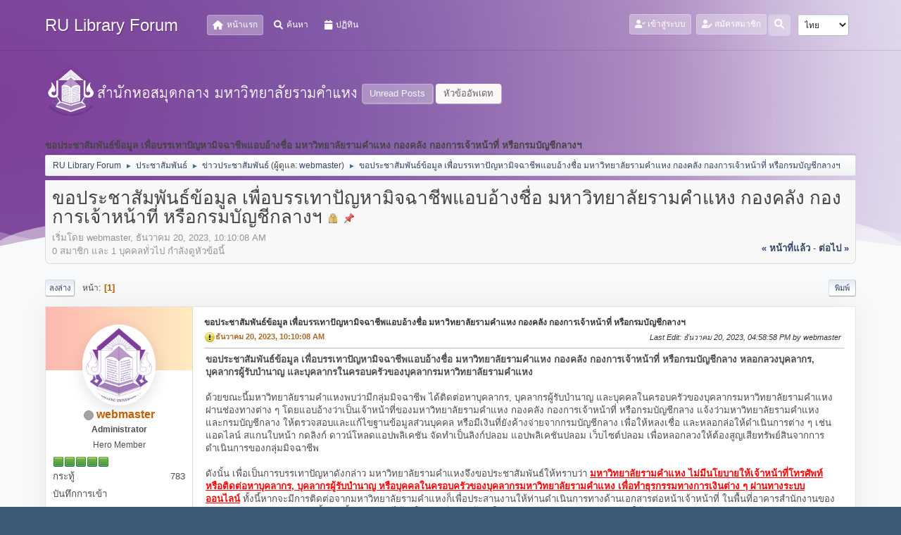

--- FILE ---
content_type: text/html; charset=UTF-8
request_url: https://www.lib.ru.ac.th/forum/index.php?PHPSESSID=gfsdpqr7k0tr64ovgjv235cmc2&topic=8368.0
body_size: 7618
content:
<!DOCTYPE html>
<html lang="th-TH">
<head>
	<meta charset="UTF-8">
<script type='text/javascript' src='https://www.lib.ru.ac.th/js-google-analytic-inc.js'></script>
	<link rel="stylesheet" href="https://www.lib.ru.ac.th/forum/Themes/Steyle-V2/css/minified_11ff45410f7054ce78378da9ef868ced.css?smf212_1719916198">
	<link rel="stylesheet" href="https://use.fontawesome.com/releases/v6.0.0/css/all.css">
	<style>
						.sceditor-button-dot div {
							background: url('https://www.lib.ru.ac.th/forum/Themes/default/images/bbc/dot.png');
						}
						.sceditor-button-youtube div {
							background: url('https://www.lib.ru.ac.th/forum/Themes/default/images/bbc/youtube.png');
						}
						.sceditor-button-yt_search div {
							background: url('https://www.lib.ru.ac.th/forum/Themes/default/images/bbc/yt_search.png');
						}
						.sceditor-button-yt_user div {
							background: url('https://www.lib.ru.ac.th/forum/Themes/default/images/bbc/yt_user.png');
						}
						.sceditor-button-pdf div {
							background: url('https://www.lib.ru.ac.th/forum/Themes/default/images/bbc/pdf.png');
						}
	
	img.avatar { max-width: 65px !important; max-height: 65px !important; }
	
	</style>
	<script>
		var smf_theme_url = "https://www.lib.ru.ac.th/forum/Themes/Steyle-V2";
		var smf_default_theme_url = "https://www.lib.ru.ac.th/forum/Themes/default";
		var smf_images_url = "https://www.lib.ru.ac.th/forum/Themes/Steyle-V2/images";
		var smf_smileys_url = "http://www.lib.ru.ac.th/forum/Smileys";
		var smf_smiley_sets = "default,classic,aaron,akyhne,fugue,alienine";
		var smf_smiley_sets_default = "default";
		var smf_avatars_url = "https://www.lib.ru.ac.th/forum/avatars";
		var smf_scripturl = "https://www.lib.ru.ac.th/forum/index.php?PHPSESSID=gfsdpqr7k0tr64ovgjv235cmc2&amp;";
		var smf_iso_case_folding = false;
		var smf_charset = "UTF-8";
		var smf_session_id = "4bf92783146c0edf0d467f0fcf8e3881";
		var smf_session_var = "bb54dbae";
		var smf_member_id = 0;
		var ajax_notification_text = 'กำลังโหลด...';
		var help_popup_heading_text = 'A little lost? Let me explain:';
		var banned_text = 'ขออภัย, บุคคลทั่วไป คุณถูกแบนจากการใช้บอร์ดนี้';
		var smf_txt_expand = 'Expand';
		var smf_txt_shrink = 'Shrink';
		var smf_quote_expand = false;
		var allow_xhjr_credentials = false;
	</script>
	<script src="https://code.jquery.com/jquery-3.6.0.min.js"></script>
	<script src="https://www.lib.ru.ac.th/forum/Themes/default/scripts/jquery.sceditor.bbcode.min.js?smf212_1719916198"></script>
	<script src="https://www.lib.ru.ac.th/forum/Themes/default/scripts/PDFTagsbutton.js?smf212_1719916198"></script>
	<script src="https://www.lib.ru.ac.th/forum/Themes/Steyle-V2/scripts/minified_5b459910fb7139f1f8cdd731c70de07e.js?smf212_1719916198"></script>
	<script src="https://www.lib.ru.ac.th/forum/Themes/Steyle-V2/scripts/minified_705f4008fcb891f123c17959d3ead10a.js?smf212_1719916198" defer></script>
	<script>
		var smf_smileys_url = 'http://www.lib.ru.ac.th/forum/Smileys/default';
		var bbc_quote_from = 'อ้างจาก';
		var bbc_quote = 'อ้างถึง';
		var bbc_search_on = 'ที่';
	var smf_you_sure ='คุณแน่ใจหรือไม่?';
	</script>
	<title>ขอประชาสัมพันธ์ข้อมูล เพื่อบรรเทาปัญหามิจฉาชีพแอบอ้างชื่อ มหาวิทยาลัยรามคำแหง กองคลัง กองการเจ้าหน้าที่ หรือกรมบัญชีกลางฯ </title>
	<meta name="viewport" content="width=device-width, initial-scale=1">
	<meta property="og:site_name" content="RU Library Forum">
	<meta property="og:title" content="ขอประชาสัมพันธ์ข้อมูล เพื่อบรรเทาปัญหามิจฉาชีพแอบอ้างชื่อ มหาวิทยาลัยรามคำแหง กองคลัง กองการเจ้าหน้าที่ หรือกรมบัญชีกลางฯ ">
	<meta property="og:url" content="https://www.lib.ru.ac.th/forum/index.php?PHPSESSID=gfsdpqr7k0tr64ovgjv235cmc2&amp;topic=8368.0">
	<meta property="og:description" content="ขอประชาสัมพันธ์ข้อมูล เพื่อบรรเทาปัญหามิจฉาชีพแอบอ้างชื่อ มหาวิทยาลัยรามคำแหง กองคลัง กองการเจ้าหน้าที่ หรือกรมบัญชีกลางฯ ">
	<meta name="description" content="ขอประชาสัมพันธ์ข้อมูล เพื่อบรรเทาปัญหามิจฉาชีพแอบอ้างชื่อ มหาวิทยาลัยรามคำแหง กองคลัง กองการเจ้าหน้าที่ หรือกรมบัญชีกลางฯ ">
	<meta name="theme-color" content="#557EA0">
	<link rel="canonical" href="https://www.lib.ru.ac.th/forum/index.php?topic=8368.0">
	<link rel="help" href="https://www.lib.ru.ac.th/forum/index.php?PHPSESSID=gfsdpqr7k0tr64ovgjv235cmc2&amp;action=help">
	<link rel="contents" href="https://www.lib.ru.ac.th/forum/index.php?PHPSESSID=gfsdpqr7k0tr64ovgjv235cmc2&amp;">
	<link rel="search" href="https://www.lib.ru.ac.th/forum/index.php?PHPSESSID=gfsdpqr7k0tr64ovgjv235cmc2&amp;action=search">
	<link rel="index" href="https://www.lib.ru.ac.th/forum/index.php?PHPSESSID=gfsdpqr7k0tr64ovgjv235cmc2&amp;board=4.0">
	<link rel="stylesheet" type="text/css" href="https://www.lib.ru.ac.th/forum/Themes/default/css/BBCode-YouTube2.css" /><style>.vv_special { display:none; }</style>
</head>
<body id="chrome" class="action_messageindex board_4">
		<div class="custom-shape-divider-bottom-1660155424">
    <svg data-name="Layer 1" xmlns="http://www.w3.org/2000/svg" viewBox="0 0 1200 120" preserveAspectRatio="none">
        <path d="M0,0V46.29c47.79,22.2,103.59,32.17,158,28,70.36-5.37,136.33-33.31,206.8-37.5C438.64,32.43,512.34,53.67,583,72.05c69.27,18,138.3,24.88,209.4,13.08,36.15-6,69.85-17.84,104.45-29.34C989.49,25,1113-14.29,1200,52.47V0Z" opacity=".25" class="shape-fill"></path>
        <path d="M0,0V15.81C13,36.92,27.64,56.86,47.69,72.05,99.41,111.27,165,111,224.58,91.58c31.15-10.15,60.09-26.07,89.67-39.8,40.92-19,84.73-46,130.83-49.67,36.26-2.85,70.9,9.42,98.6,31.56,31.77,25.39,62.32,62,103.63,73,40.44,10.79,81.35-6.69,119.13-24.28s75.16-39,116.92-43.05c59.73-5.85,113.28,22.88,168.9,38.84,30.2,8.66,59,6.17,87.09-7.5,22.43-10.89,48-26.93,60.65-49.24V0Z" opacity=".5" class="shape-fill"></path>
        <path d="M0,0V5.63C149.93,59,314.09,71.32,475.83,42.57c43-7.64,84.23-20.12,127.61-26.46,59-8.63,112.48,12.24,165.56,35.4C827.93,77.22,886,95.24,951.2,90c86.53-7,172.46-45.71,248.8-84.81V0Z" class="shape-fill"></path>
    </svg>
</div>
<div id="footerfix">
	<div id="top_section" class="p-nav">
		<div class="inner_wrap p-nav-inner">
		<div class="p-header-logo p-header-logo--image">
			<h1 class="forumtitle">
                            <a class="horizontal-logo text-left" href="https://www.lib.ru.ac.th/forum/index.php?PHPSESSID=gfsdpqr7k0tr64ovgjv235cmc2&amp;"><span class="h4 font-weight-bold align-self-center mb-0 ml-auto">RU Library Forum</span></a>
		    </h1>
			</div>
				<a class="mobile_user_menu">
					<span class="menu_icon"></span>
				</a>
				<div id="main_menu">
					<div id="mobile_user_menu" class="popup_container">
						<div class="popup_window description">
							<div class="popup_heading">Main Menu
								<a href="javascript:void(0);" class="main_icons hide_popup"></a>
							</div>
							
					<ul class="dropmenu menu_nav">
						<li class="button_home">
							<a class="active" href="https://www.lib.ru.ac.th/forum/index.php?PHPSESSID=gfsdpqr7k0tr64ovgjv235cmc2&amp;">
								<i class="fa fa-home fa-lg"></i><span class="textmenu">หน้าแรก</span>
							</a>
						</li>
						<li class="button_search">
							<a href="https://www.lib.ru.ac.th/forum/index.php?PHPSESSID=gfsdpqr7k0tr64ovgjv235cmc2&amp;action=search">
								<i class="fa fa-search fa-lg"></i><span class="textmenu">ค้นหา</span>
							</a>
						</li>
						<li class="button_calendar">
							<a href="https://www.lib.ru.ac.th/forum/index.php?PHPSESSID=gfsdpqr7k0tr64ovgjv235cmc2&amp;action=calendar">
								<i class="fa fa-calendar fa-lg"></i><span class="textmenu">ปฏิทิน</span>
							</a>
						</li>
					</ul><!-- .menu_nav -->
						</div>
					</div>
				</div>
				<div class="p-nav-opposite">
			<ul class="floatleft" id="top_info">
				<li class="button_login">
					<a href="https://www.lib.ru.ac.th/forum/index.php?PHPSESSID=gfsdpqr7k0tr64ovgjv235cmc2&amp;action=login" class="open" onclick="return reqOverlayDiv(this.href, 'เข้าสู่ระบบ', 'login');">
						<i class="fas fa-user-check"></i>
						<span class="textmenu">เข้าสู่ระบบ</span>
					</a>
				</li>
				<li class="button_signup">
					<a href="https://www.lib.ru.ac.th/forum/index.php?PHPSESSID=gfsdpqr7k0tr64ovgjv235cmc2&amp;action=signup" class="open">
						<i class="fas fa-user-edit"></i>
						<span class="textmenu">สมัครสมาชิก</span>
					</a>
				</li>
			</ul>
			<form id="languages_form" method="get" class="floatright">
				<select id="language_select" name="language" onchange="this.form.submit()">
					<option value="thai">ไทย</option>
					<option value="english">English</option>
				</select>
				<noscript>
					<input type="submit" value="Go!">
				</noscript>
			</form>
		<div class="dropdown_search floatright">
        <button onclick="myFunction()" class="dropbtn_search">
	    <i class="fa-solid fa-magnifying-glass"></i>
	   </button>
       <div id="myDropdown" class="dropdown-content_search">
			<form id="search_form" action="https://www.lib.ru.ac.th/forum/index.php?PHPSESSID=gfsdpqr7k0tr64ovgjv235cmc2&amp;action=search2" method="post" class="menu-content" accept-charset="UTF-8">
			  <h3 class="menu-header">ค้นหา</h3>
			  <div class="menu-row">
				<input type="search" class="input" name="search" value="">
		</div>
		<div class="menu-row">
				<select class="select" name="search_selection">
					<option value="all">Entire forum </option>
					<option value="topic" selected>This topic</option>
					<option value="board">This board</option>
				</select></div>
				<input type="hidden" name="sd_topic" value="8368">
		<div class="menu-footer">
				<input type="submit" name="search2" value="ค้นหา" class="button"></div>
				<input type="hidden" name="advanced" value="0">
			</form>
			 </div>
         </div>
		</div><!-- .inner_wrap -->
		</div><!-- .inner_wrap -->
	</div><!-- #top_section -->
	<div id="header">
	<div class="p-title ">
		<a href="https://www.lib.ru.ac.th" target="_blank"><img id="smflogo" src="https://www.lib.ru.ac.th/forum/Themes/Steyle-V2/images/smflogo.png" alt="สำนักหอสมุดกลาง มหาวิทยาลัยรามคำแหง" title="สำนักหอสมุดกลาง มหาวิทยาลัยรามคำแหง"></a>
						<div class="p-title-pageAction">
								<a href="https://www.lib.ru.ac.th/forum/index.php?PHPSESSID=gfsdpqr7k0tr64ovgjv235cmc2&amp;action=unread" class="button button--icon button--icon--bolt" title="แสดงกระทู้ที่ยังไม่ได้อ่าน"><span class="button-text">Unread Posts</span></a>
								<a href="https://www.lib.ru.ac.th/forum/index.php?PHPSESSID=gfsdpqr7k0tr64ovgjv235cmc2&amp;action=unreadreplies" class="button--cta button button--icon button--icon--write" title="แสดงกระทู้ที่ตอบกลับหัวข้อของคุณ"><span class="button-text">หัวข้ออัพเดท</span></a>
						</div>
	</div>
	</div>
	<div id="wrapper">
		<div id="upper_section">
			<div id="inner_section">
				<div class="navigate_section">
					<div class="page-actions"></div>
					<h2 class="page-title">ขอประชาสัมพันธ์ข้อมูล เพื่อบรรเทาปัญหามิจฉาชีพแอบอ้างชื่อ มหาวิทยาลัยรามคำแหง กองคลัง กองการเจ้าหน้าที่ หรือกรมบัญชีกลางฯ </h2>
					<ul class="crumbs">
						<li>
							<a href="https://www.lib.ru.ac.th/forum/index.php?PHPSESSID=gfsdpqr7k0tr64ovgjv235cmc2&amp;"><span>RU Library Forum</span></a>
						</li>
						<li>
							<span class="dividers"> &#9658; </span>
							<a href="https://www.lib.ru.ac.th/forum/index.php?PHPSESSID=gfsdpqr7k0tr64ovgjv235cmc2&amp;#c2"><span>ประชาสัมพันธ์</span></a>
						</li>
						<li>
							<span class="dividers"> &#9658; </span>
							<a href="https://www.lib.ru.ac.th/forum/index.php?PHPSESSID=gfsdpqr7k0tr64ovgjv235cmc2&amp;board=4.0"><span>ข่าวประชาสัมพันธ์</span></a> <span class="board_moderators">(ผู้ดูแล: <a href="https://www.lib.ru.ac.th/forum/index.php?PHPSESSID=gfsdpqr7k0tr64ovgjv235cmc2&amp;action=profile;u=1" title="ผู้ดูแลบอร์ด">webmaster</a>)</span>
						</li>
						<li class="last">
							<span class="dividers"> &#9658; </span>
							<a href="https://www.lib.ru.ac.th/forum/index.php?PHPSESSID=gfsdpqr7k0tr64ovgjv235cmc2&amp;topic=8368.0"><span>ขอประชาสัมพันธ์ข้อมูล เพื่อบรรเทาปัญหามิจฉาชีพแอบอ้างชื่อ มหาวิทยาลัยรามคำแหง กองคลัง กองการเจ้าหน้าที่ หรือกรมบัญชีกลางฯ </span></a>
						</li>
					</ul>
					<div class="page-details inline_details"></div>
				</div><!-- .navigate_section -->
			</div><!-- #inner_section -->
		</div><!-- #upper_section -->
		<div id="content_section">
			<div id="main_content_section">
		<div id="display_head" class="information">
			<h2 class="display_title">
				<span id="top_subject">ขอประชาสัมพันธ์ข้อมูล เพื่อบรรเทาปัญหามิจฉาชีพแอบอ้างชื่อ มหาวิทยาลัยรามคำแหง กองคลัง กองการเจ้าหน้าที่ หรือกรมบัญชีกลางฯ </span> <span class="main_icons lock"></span> <span class="main_icons sticky"></span>
			</h2>
			<p>เริ่มโดย webmaster, ธันวาคม 20, 2023, 10:10:08 AM</p>
			<span class="nextlinks floatright"><a href="https://www.lib.ru.ac.th/forum/index.php?PHPSESSID=gfsdpqr7k0tr64ovgjv235cmc2&amp;topic=8368.0;prev_next=prev#new">&laquo; หน้าที่แล้ว</a> - <a href="https://www.lib.ru.ac.th/forum/index.php?PHPSESSID=gfsdpqr7k0tr64ovgjv235cmc2&amp;topic=8368.0;prev_next=next#new">ต่อไป &raquo;</a></span>
			<p>0 สมาชิก และ 1 บุคคลทั่วไป กำลังดูหัวข้อนี้
			</p>
		</div><!-- #display_head -->
		
		<div class="pagesection top">
			
		<div class="buttonlist floatright">
			
				<a class="button button_strip_print" href="https://www.lib.ru.ac.th/forum/index.php?PHPSESSID=gfsdpqr7k0tr64ovgjv235cmc2&amp;action=printpage;topic=8368.0"  rel="nofollow">พิมพ์</a>
		</div>
			 
			<div class="pagelinks floatleft">
				<a href="#bot" class="button">ลงล่าง</a>
				<span class="pages">หน้า</span><span class="current_page">1</span> 
			</div>
		<div class="mobile_buttons floatright">
			<a class="button mobile_act">User actions</a>
			
		</div>
		</div>
		<div id="forumposts" class="post-container">
			<form action="https://www.lib.ru.ac.th/forum/index.php?PHPSESSID=gfsdpqr7k0tr64ovgjv235cmc2&amp;action=quickmod2;topic=8368.0" method="post" accept-charset="UTF-8" name="quickModForm" id="quickModForm" onsubmit="return oQuickModify.bInEditMode ? oQuickModify.modifySave('4bf92783146c0edf0d467f0fcf8e3881', 'bb54dbae') : false">
				<div class="postblock ">
					
					<div class="post_wrapper">
						<div class="poster">
                           <div class="postbit-banner"></div>
							<div class="avatar">
								<a href="https://www.lib.ru.ac.th/forum/index.php?PHPSESSID=gfsdpqr7k0tr64ovgjv235cmc2&amp;action=profile;u=1"><img class="avatar" src="https://www.lib.ru.ac.th/forum/member//avatar_1_1661848390.png" alt=""></a>
							</div>
							<ul class="user_info">
							<li class="poster-name">
								<h4>
								<span class="off" title="ออฟไลน์"></span>
								<a href="https://www.lib.ru.ac.th/forum/index.php?PHPSESSID=gfsdpqr7k0tr64ovgjv235cmc2&amp;action=profile;u=1" title="View the profile of webmaster">webmaster</a>
								</h4>
							</li>
								<li class="membergroup">Administrator</li>
								<li class="postgroup">Hero Member</li>
								<li class="icons"><img src="https://www.lib.ru.ac.th/forum/Themes/Steyle-V2/images/membericons/iconmod.png" alt="*"><img src="https://www.lib.ru.ac.th/forum/Themes/Steyle-V2/images/membericons/iconmod.png" alt="*"><img src="https://www.lib.ru.ac.th/forum/Themes/Steyle-V2/images/membericons/iconmod.png" alt="*"><img src="https://www.lib.ru.ac.th/forum/Themes/Steyle-V2/images/membericons/iconmod.png" alt="*"><img src="https://www.lib.ru.ac.th/forum/Themes/Steyle-V2/images/membericons/iconmod.png" alt="*"></li>
								<li class="postcount">กระทู้<span class="floatright"> 783</span></li>
								<li class="im_icons">
									<ol>
										<li class="custom cust_gender"><span class=" main_icons gender_0" title="None"></span></li>
									</ol>
								</li>
								<li class="poster_ip">บันทึกการเข้า</li>
							</ul>
						</div><!-- .poster -->
						<div class="postarea">
							<div class="keyinfo">
								<div id="subject_8892" class="subject_title">
									<a href="https://www.lib.ru.ac.th/forum/index.php?PHPSESSID=gfsdpqr7k0tr64ovgjv235cmc2&amp;msg=8892" rel="nofollow">ขอประชาสัมพันธ์ข้อมูล เพื่อบรรเทาปัญหามิจฉาชีพแอบอ้างชื่อ มหาวิทยาลัยรามคำแหง กองคลัง กองการเจ้าหน้าที่ หรือกรมบัญชีกลางฯ </a>
								</div>
								
								<div class="postinfo">
									<span class="messageicon" >
										<img src="https://www.lib.ru.ac.th/forum/Themes/Steyle-V2/images/post/exclamation.png" alt="">
									</span>
									<a href="https://www.lib.ru.ac.th/forum/index.php?PHPSESSID=gfsdpqr7k0tr64ovgjv235cmc2&amp;msg=8892" rel="nofollow" title="ขอประชาสัมพันธ์ข้อมูล เพื่อบรรเทาปัญหามิจฉาชีพแอบอ้างชื่อ มหาวิทยาลัยรามคำแหง กองคลัง กองการเจ้าหน้าที่ หรือกรมบัญชีกลางฯ " class="smalltext">ธันวาคม 20, 2023, 10:10:08 AM</a>
									<span class="spacer"></span>
									<span class="smalltext modified floatright mvisible" id="modified_8892"><span class="lastedit">Last Edit</span>: ธันวาคม 20, 2023, 04:58:58 PM by webmaster
									</span>
								</div>
								<div id="msg_8892_quick_mod"></div>
							</div><!-- .keyinfo -->
							<div class="post">
								<div class="inner" data-msgid="8892" id="msg_8892">
									<b>ขอประชาสัมพันธ์ข้อมูล เพื่อบรรเทาปัญหามิจฉาชีพแอบอ้างชื่อ มหาวิทยาลัยรามคำแหง กองคลัง กองการเจ้าหน้าที่ หรือกรมบัญชีกลาง หลอกลวงบุคลากร, บุคลากรผู้รับบำนาญ และบุคลากรในครอบครัวของบุคลากรมหาวิทยาลัยรามคำแหง</b><br><br>ด้วยขณะนี้มหาวิทยาลัยรามคำแหงพบว่ามีกลุ่มมิจฉาชีพ ได้ติดต่อหาบุคลากร, บุคลากรผู้รับบำนาญ และบุคคลในครอบครัวของบุคลากรมหาวิทยาลัยรามคำแหง ผ่านช่องทางต่าง ๆ โดยแอบอ้างว่าเป็นเจ้าหน้าที่ของมหาวิทยาลัยรามคำแหง กองคลัง กองการเจ้าหน้าที่ หรือกรมบัญชีกลาง แจ้งว่ามหาวิทยาลัยรามคำแหง และกรมบัญชีกลาง ให้ตรวจสอบและแก้ไขฐานข้อมูลส่วนบุคคล หรือมีเงินที่ยังค้างจ่ายจากกรมบัญชีกลาง เพื่อให้หลงเชื่อ และหลอกล่อให้ดำเนินการต่าง ๆ เช่น แอดไลน์ สแกนใบหน้า กดลิงก์ ดาวน์โหลดแอปพลิเคชัน จัดทำเป็นลิงก์ปลอม แอปพลิเคชันปลอม เว็บไซต์ปลอม เพื่อหลอกลวงให้ต้องสูญเสียทรัพย์สินจากการดำเนินการของกลุ่มมิจฉาชีพ<br><br>ดังนั้น เพื่อเป็นการบรรเทาปัญหาดังกล่าว มหาวิทยาลัยรามคำแหงจึงขอประชาสัมพันธ์ให้ทราบว่า <span style="color: red;" class="bbc_color"><b><u>มหาวิทยาลัยรามคำแหง ไม่มีนโยบายให้เจ้าหน้าที่โทรศัพท์หรือติดต่อหาบุคลากร, บุคลากรผู้รับบำนาญ หรือบุคคลในครอบครัวของบุคลากรมหาวิทยาลัยรามคำแหง เพื่อทำธุรกรรมทางการเงินต่าง ๆ ผ่านทางระบบออนไลน์</u></b></span> ทั้งนี้หากจะมีการติดต่อจากมหาวิทยาลัยรามคำแหงก็เพื่อประสานงานให้ท่านดำเนินการทางด้านเอกสารต่อหน้าเจ้าหน้าที่ ในพื้นที่อาคารสำนักงานของมหาวิทยาลัยรามคำแหงเท่านั้น ดังนั้น หากท่านได้รับโทรศัพท์และแจ้งว่าโทรมาจากมหาวิทยาลัยรามคำแหงให้ทำธุรกรรมทางการเงินต่าง ๆ ผ่านทางระบบออนไลน์ ให้วางสายและไม่ควรสนทนาต่อ หากมีข้อสงสัยสามารถติดต่อสอบถามได้ที่กองคลังหรือกองการเจ้าหน้าที่ มหาวิทยาลัยรามคำแหง โทร. 0 2310 8000 ในวันและเวลาทำการ หรือติดตามข้อมูลข่าวสารที่เป็นช่องทางอย่างเป็นทางการของมหาวิทยาลัยรามคำแหง เท่านั้น<br><br>รายละเอียดเพิ่มเติม ดังเอกสารแนบ<br><a href="https://www.lib.ru.ac.th/images_forum/id8368_2566-12-20_ru-warning-to-criminals-800px.jpg" class="bbc_link" target="_blank" rel="noopener"><img src="https://www.lib.ru.ac.th/images_forum/id8368_2566-12-20_ru-warning-to-criminals-500px.jpg" alt="" class="bbc_img" loading="lazy"></a><br>[ คลิกเพื่อดาวน์โหลดไฟล์ขนาดใหญ่ ]<br><br><img src="https://www.lib.ru.ac.th/images_forum/id8368_2566-12-20_ru-warning-to-criminals-pr.jpg" alt="" class="bbc_img" loading="lazy">
								</div>
							</div><!-- .post -->
							<div class="under_message">
							</div><!-- .under_message -->
						<div class="moderatorbar">
						</div><!-- .moderatorbar -->
						</div><!-- .postarea -->
					</div><!-- .post_wrapper -->
				</div><!-- $message[css_class] -->
				<hr class="post_separator">
			</form>
		</div><!-- #forumposts -->
		<div class="pagesection">
			
		<div class="buttonlist floatright">
			
				<a class="button button_strip_print" href="https://www.lib.ru.ac.th/forum/index.php?PHPSESSID=gfsdpqr7k0tr64ovgjv235cmc2&amp;action=printpage;topic=8368.0"  rel="nofollow">พิมพ์</a>
		</div>
			 
			<div class="pagelinks floatleft">
				<a href="#main_content_section" class="button" id="bot">ขึ้นบน</a>
				<span class="pages">หน้า</span><span class="current_page">1</span> 
			</div>
		<div class="mobile_buttons floatright">
			<a class="button mobile_act">User actions</a>
			
		</div>
		</div>
				<div class="navigate_section">
					<div class="page-actions"></div>
					<h2 class="page-title">ขอประชาสัมพันธ์ข้อมูล เพื่อบรรเทาปัญหามิจฉาชีพแอบอ้างชื่อ มหาวิทยาลัยรามคำแหง กองคลัง กองการเจ้าหน้าที่ หรือกรมบัญชีกลางฯ </h2>
					<ul class="crumbs">
						<li>
							<a href="https://www.lib.ru.ac.th/forum/index.php?PHPSESSID=gfsdpqr7k0tr64ovgjv235cmc2&amp;"><span>RU Library Forum</span></a>
						</li>
						<li>
							<span class="dividers"> &#9658; </span>
							<a href="https://www.lib.ru.ac.th/forum/index.php?PHPSESSID=gfsdpqr7k0tr64ovgjv235cmc2&amp;#c2"><span>ประชาสัมพันธ์</span></a>
						</li>
						<li>
							<span class="dividers"> &#9658; </span>
							<a href="https://www.lib.ru.ac.th/forum/index.php?PHPSESSID=gfsdpqr7k0tr64ovgjv235cmc2&amp;board=4.0"><span>ข่าวประชาสัมพันธ์</span></a> <span class="board_moderators">(ผู้ดูแล: <a href="https://www.lib.ru.ac.th/forum/index.php?PHPSESSID=gfsdpqr7k0tr64ovgjv235cmc2&amp;action=profile;u=1" title="ผู้ดูแลบอร์ด">webmaster</a>)</span>
						</li>
						<li class="last">
							<span class="dividers"> &#9658; </span>
							<a href="https://www.lib.ru.ac.th/forum/index.php?PHPSESSID=gfsdpqr7k0tr64ovgjv235cmc2&amp;topic=8368.0"><span>ขอประชาสัมพันธ์ข้อมูล เพื่อบรรเทาปัญหามิจฉาชีพแอบอ้างชื่อ มหาวิทยาลัยรามคำแหง กองคลัง กองการเจ้าหน้าที่ หรือกรมบัญชีกลางฯ </span></a>
						</li>
					</ul>
					<div class="page-details inline_details"></div>
				</div><!-- .navigate_section -->
		<div id="moderationbuttons">
			
		</div>
		<div id="display_jump_to"></div>
		<div id="mobile_action" class="popup_container">
			<div class="popup_window description">
				<div class="popup_heading">
					User actions
					<a href="javascript:void(0);" class="main_icons hide_popup"></a>
				</div>
				
		<div class="buttonlist">
			
				<a class="button button_strip_print" href="https://www.lib.ru.ac.th/forum/index.php?PHPSESSID=gfsdpqr7k0tr64ovgjv235cmc2&amp;action=printpage;topic=8368.0"  rel="nofollow">พิมพ์</a>
		</div>
			</div>
		</div>
		<script>
			if ('XMLHttpRequest' in window)
			{
				var oQuickModify = new QuickModify({
					sScriptUrl: smf_scripturl,
					sClassName: 'quick_edit',
					bShowModify: true,
					iTopicId: 8368,
					sTemplateBodyEdit: '\n\t\t\t\t\t\t<div id="quick_edit_body_container">\n\t\t\t\t\t\t\t<div id="error_box" class="error"><' + '/div>\n\t\t\t\t\t\t\t<textarea class="editor" name="message" rows="12" tabindex="1">%body%<' + '/textarea><br>\n\t\t\t\t\t\t\t<input type="hidden" name="bb54dbae" value="4bf92783146c0edf0d467f0fcf8e3881">\n\t\t\t\t\t\t\t<input type="hidden" name="topic" value="8368">\n\t\t\t\t\t\t\t<input type="hidden" name="msg" value="%msg_id%">\n\t\t\t\t\t\t\t<div class="righttext quickModifyMargin">\n\t\t\t\t\t\t\t\t<input type="submit" name="post" value="บันทึก" tabindex="2" onclick="return oQuickModify.modifySave(\'4bf92783146c0edf0d467f0fcf8e3881\', \'bb54dbae\');" accesskey="s" class="button"> <input type="submit" name="cancel" value="ยกเลิก" tabindex="3" onclick="return oQuickModify.modifyCancel();" class="button">\n\t\t\t\t\t\t\t<' + '/div>\n\t\t\t\t\t\t<' + '/div>',
					sTemplateSubjectEdit: '<input type="text" name="subject" value="%subject%" size="80" maxlength="300" tabindex="4">',
					sTemplateBodyNormal: '%body%',
					sTemplateSubjectNormal: '<a hr'+'ef="' + smf_scripturl + '?topic=8368.msg%msg_id%#msg%msg_id%" rel="nofollow">%subject%<' + '/a>',
					sTemplateTopSubject: '%subject%',
					sTemplateReasonEdit: 'Reason for editing: <input type="text" name="modify_reason" value="%modify_reason%" size="80" maxlength="80" tabindex="5" class="quickModifyMargin">',
					sTemplateReasonNormal: '%modify_text',
					sErrorBorderStyle: '1px solid red'
				});

				aJumpTo[aJumpTo.length] = new JumpTo({
					sContainerId: "display_jump_to",
					sJumpToTemplate: "<label class=\"smalltext jump_to\" for=\"%select_id%\">กระโดดไป<" + "/label> %dropdown_list%",
					iCurBoardId: 4,
					iCurBoardChildLevel: 0,
					sCurBoardName: "ข่าวประชาสัมพันธ์",
					sBoardChildLevelIndicator: "==",
					sBoardPrefix: "=> ",
					sCatSeparator: "-----------------------------",
					sCatPrefix: "",
					sGoButtonLabel: "go"
				});

				aIconLists[aIconLists.length] = new IconList({
					sBackReference: "aIconLists[" + aIconLists.length + "]",
					sIconIdPrefix: "msg_icon_",
					sScriptUrl: smf_scripturl,
					bShowModify: true,
					iBoardId: 4,
					iTopicId: 8368,
					sSessionId: smf_session_id,
					sSessionVar: smf_session_var,
					sLabelIconList: "ไอค่อนข้อความ",
					sBoxBackground: "transparent",
					sBoxBackgroundHover: "#ffffff",
					iBoxBorderWidthHover: 1,
					sBoxBorderColorHover: "#adadad" ,
					sContainerBackground: "#ffffff",
					sContainerBorder: "1px solid #adadad",
					sItemBorder: "1px solid #ffffff",
					sItemBorderHover: "1px dotted gray",
					sItemBackground: "transparent",
					sItemBackgroundHover: "#e0e0f0"
				});
			}
		</script>
			</div><!-- #main_content_section -->
		</div><!-- #content_section -->
	</div><!-- #wrapper -->
</div><!-- #footerfix -->
	<div id="footer">
	<div class="custom-shape-divider-top-1660156928">
    <svg data-name="Layer 1" xmlns="http://www.w3.org/2000/svg" viewBox="0 0 1200 120" preserveAspectRatio="none">
        <path d="M0,0V46.29c47.79,22.2,103.59,32.17,158,28,70.36-5.37,136.33-33.31,206.8-37.5C438.64,32.43,512.34,53.67,583,72.05c69.27,18,138.3,24.88,209.4,13.08,36.15-6,69.85-17.84,104.45-29.34C989.49,25,1113-14.29,1200,52.47V0Z" opacity=".25" class="shape-fill"></path>
        <path d="M0,0V15.81C13,36.92,27.64,56.86,47.69,72.05,99.41,111.27,165,111,224.58,91.58c31.15-10.15,60.09-26.07,89.67-39.8,40.92-19,84.73-46,130.83-49.67,36.26-2.85,70.9,9.42,98.6,31.56,31.77,25.39,62.32,62,103.63,73,40.44,10.79,81.35-6.69,119.13-24.28s75.16-39,116.92-43.05c59.73-5.85,113.28,22.88,168.9,38.84,30.2,8.66,59,6.17,87.09-7.5,22.43-10.89,48-26.93,60.65-49.24V0Z" opacity=".5" class="shape-fill"></path>
        <path d="M0,0V5.63C149.93,59,314.09,71.32,475.83,42.57c43-7.64,84.23-20.12,127.61-26.46,59-8.63,112.48,12.24,165.56,35.4C827.93,77.22,886,95.24,951.2,90c86.53-7,172.46-45.71,248.8-84.81V0Z" class="shape-fill"></path>
    </svg>
</div>
<div class="footer-bottom">
		<div class="inner_wrap">
		<ul>
			<li class="floatright"><a href="https://www.lib.ru.ac.th/forum/index.php?PHPSESSID=gfsdpqr7k0tr64ovgjv235cmc2&amp;action=help">ช่วยเหลือ</a> | <a href="https://www.lib.ru.ac.th/forum/index.php?PHPSESSID=gfsdpqr7k0tr64ovgjv235cmc2&amp;action=agreement">Terms and Rules</a> | <a href="#top_section">ขึ้นบน &#9650;</a></li>
			<li class="copyright"><a href="https://www.lib.ru.ac.th/forum/index.php?PHPSESSID=gfsdpqr7k0tr64ovgjv235cmc2&amp;action=credits" title="Simple Machines Forum" target="_blank" class="new_win">SMF 2.1.2</a> |
 <a href="http://www.simplemachines.org/about/smf/license.php" title="License" target="_blank" class="new_win">SMF &copy; 2016</a>, <a href="http://www.simplemachines.org" title="Simple Machines" target="_blank" class="new_win">Simple Machines</a> <span style="font-size: 1em; color: #fa897b;"><i class="fas fa-heart"></i></span> Theme by <a href="https://webtiryaki.com" target="_blank" rel="noopener">Webtiryaki</a></li>
		</ul>
		<p>Page created in 0.029 seconds with 27 queries.</p>
	</div>
		</div>
	</div><!-- #footer -->
<script>
window.addEventListener("DOMContentLoaded", function() {
	function triggerCron()
	{
		$.get('https://www.lib.ru.ac.th/forum' + "/cron.php?ts=1768510470");
	}
	window.setTimeout(triggerCron, 1);
		$.sceditor.locale["th"] = {
			"Width (optional):": "Width (optional):",
			"Height (optional):": "Height (optional):",
			"Insert": "Insert",
			"Description (optional):": "Description (optional)",
			"Rows:": "Rows:",
			"Cols:": "Cols:",
			"URL:": "URL:",
			"E-mail:": "E-mail:",
			"Video URL:": "Video URL:",
			"More": "More",
			"Close": "Close",
			dateFormat: "month/day/year"
		};
});
</script>
</body>
</html>